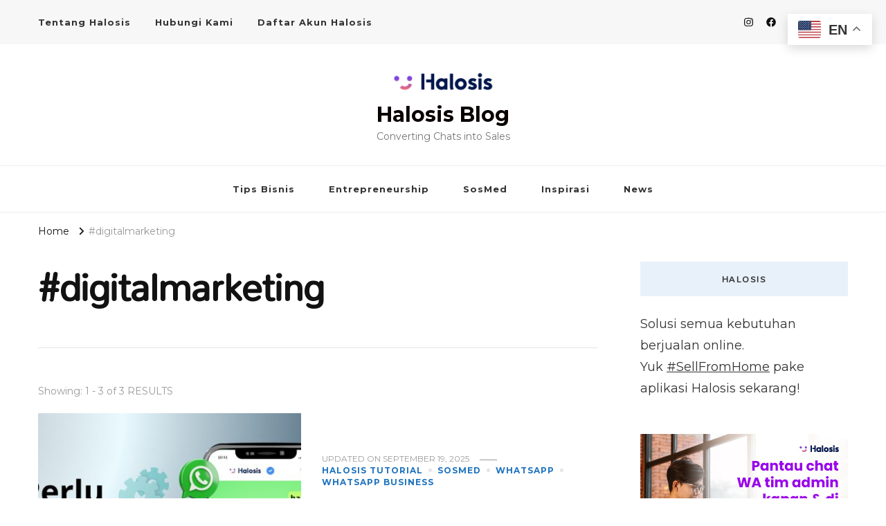

--- FILE ---
content_type: text/html; charset=UTF-8
request_url: https://blog.halosis.co.id/tag/digitalmarketing/
body_size: 12475
content:
    <!DOCTYPE html>
    <html lang="en-US">
    <head itemscope itemtype="http://schema.org/WebSite">
	    <meta charset="UTF-8">
    <meta name="viewport" content="width=device-width, initial-scale=1">
    <link rel="profile" href="http://gmpg.org/xfn/11">
    <title>#digitalmarketing &#8211; Halosis Blog</title>
<meta name='robots' content='max-image-preview:large' />
	<style>img:is([sizes="auto" i], [sizes^="auto," i]) { contain-intrinsic-size: 3000px 1500px }</style>
	<link rel='dns-prefetch' href='//stats.wp.com' />
<link rel='dns-prefetch' href='//fonts.googleapis.com' />
<link rel="alternate" type="application/rss+xml" title="Halosis Blog &raquo; Feed" href="https://blog.halosis.co.id/feed/" />
<link rel="alternate" type="application/rss+xml" title="Halosis Blog &raquo; Comments Feed" href="https://blog.halosis.co.id/comments/feed/" />
<link rel="alternate" type="application/rss+xml" title="Halosis Blog &raquo; #digitalmarketing Tag Feed" href="https://blog.halosis.co.id/tag/digitalmarketing/feed/" />
<script type="text/javascript">
/* <![CDATA[ */
window._wpemojiSettings = {"baseUrl":"https:\/\/s.w.org\/images\/core\/emoji\/15.0.3\/72x72\/","ext":".png","svgUrl":"https:\/\/s.w.org\/images\/core\/emoji\/15.0.3\/svg\/","svgExt":".svg","source":{"concatemoji":"https:\/\/blog.halosis.co.id\/wp-includes\/js\/wp-emoji-release.min.js?ver=6.7.4"}};
/*! This file is auto-generated */
!function(i,n){var o,s,e;function c(e){try{var t={supportTests:e,timestamp:(new Date).valueOf()};sessionStorage.setItem(o,JSON.stringify(t))}catch(e){}}function p(e,t,n){e.clearRect(0,0,e.canvas.width,e.canvas.height),e.fillText(t,0,0);var t=new Uint32Array(e.getImageData(0,0,e.canvas.width,e.canvas.height).data),r=(e.clearRect(0,0,e.canvas.width,e.canvas.height),e.fillText(n,0,0),new Uint32Array(e.getImageData(0,0,e.canvas.width,e.canvas.height).data));return t.every(function(e,t){return e===r[t]})}function u(e,t,n){switch(t){case"flag":return n(e,"\ud83c\udff3\ufe0f\u200d\u26a7\ufe0f","\ud83c\udff3\ufe0f\u200b\u26a7\ufe0f")?!1:!n(e,"\ud83c\uddfa\ud83c\uddf3","\ud83c\uddfa\u200b\ud83c\uddf3")&&!n(e,"\ud83c\udff4\udb40\udc67\udb40\udc62\udb40\udc65\udb40\udc6e\udb40\udc67\udb40\udc7f","\ud83c\udff4\u200b\udb40\udc67\u200b\udb40\udc62\u200b\udb40\udc65\u200b\udb40\udc6e\u200b\udb40\udc67\u200b\udb40\udc7f");case"emoji":return!n(e,"\ud83d\udc26\u200d\u2b1b","\ud83d\udc26\u200b\u2b1b")}return!1}function f(e,t,n){var r="undefined"!=typeof WorkerGlobalScope&&self instanceof WorkerGlobalScope?new OffscreenCanvas(300,150):i.createElement("canvas"),a=r.getContext("2d",{willReadFrequently:!0}),o=(a.textBaseline="top",a.font="600 32px Arial",{});return e.forEach(function(e){o[e]=t(a,e,n)}),o}function t(e){var t=i.createElement("script");t.src=e,t.defer=!0,i.head.appendChild(t)}"undefined"!=typeof Promise&&(o="wpEmojiSettingsSupports",s=["flag","emoji"],n.supports={everything:!0,everythingExceptFlag:!0},e=new Promise(function(e){i.addEventListener("DOMContentLoaded",e,{once:!0})}),new Promise(function(t){var n=function(){try{var e=JSON.parse(sessionStorage.getItem(o));if("object"==typeof e&&"number"==typeof e.timestamp&&(new Date).valueOf()<e.timestamp+604800&&"object"==typeof e.supportTests)return e.supportTests}catch(e){}return null}();if(!n){if("undefined"!=typeof Worker&&"undefined"!=typeof OffscreenCanvas&&"undefined"!=typeof URL&&URL.createObjectURL&&"undefined"!=typeof Blob)try{var e="postMessage("+f.toString()+"("+[JSON.stringify(s),u.toString(),p.toString()].join(",")+"));",r=new Blob([e],{type:"text/javascript"}),a=new Worker(URL.createObjectURL(r),{name:"wpTestEmojiSupports"});return void(a.onmessage=function(e){c(n=e.data),a.terminate(),t(n)})}catch(e){}c(n=f(s,u,p))}t(n)}).then(function(e){for(var t in e)n.supports[t]=e[t],n.supports.everything=n.supports.everything&&n.supports[t],"flag"!==t&&(n.supports.everythingExceptFlag=n.supports.everythingExceptFlag&&n.supports[t]);n.supports.everythingExceptFlag=n.supports.everythingExceptFlag&&!n.supports.flag,n.DOMReady=!1,n.readyCallback=function(){n.DOMReady=!0}}).then(function(){return e}).then(function(){var e;n.supports.everything||(n.readyCallback(),(e=n.source||{}).concatemoji?t(e.concatemoji):e.wpemoji&&e.twemoji&&(t(e.twemoji),t(e.wpemoji)))}))}((window,document),window._wpemojiSettings);
/* ]]> */
</script>
<style id='wp-emoji-styles-inline-css' type='text/css'>

	img.wp-smiley, img.emoji {
		display: inline !important;
		border: none !important;
		box-shadow: none !important;
		height: 1em !important;
		width: 1em !important;
		margin: 0 0.07em !important;
		vertical-align: -0.1em !important;
		background: none !important;
		padding: 0 !important;
	}
</style>
<link rel='stylesheet' id='wp-block-library-css' href='https://blog.halosis.co.id/wp-includes/css/dist/block-library/style.min.css?ver=6.7.4' type='text/css' media='all' />
<link rel='stylesheet' id='mediaelement-css' href='https://blog.halosis.co.id/wp-includes/js/mediaelement/mediaelementplayer-legacy.min.css?ver=4.2.17' type='text/css' media='all' />
<link rel='stylesheet' id='wp-mediaelement-css' href='https://blog.halosis.co.id/wp-includes/js/mediaelement/wp-mediaelement.min.css?ver=6.7.4' type='text/css' media='all' />
<style id='jetpack-sharing-buttons-style-inline-css' type='text/css'>
.jetpack-sharing-buttons__services-list{display:flex;flex-direction:row;flex-wrap:wrap;gap:0;list-style-type:none;margin:5px;padding:0}.jetpack-sharing-buttons__services-list.has-small-icon-size{font-size:12px}.jetpack-sharing-buttons__services-list.has-normal-icon-size{font-size:16px}.jetpack-sharing-buttons__services-list.has-large-icon-size{font-size:24px}.jetpack-sharing-buttons__services-list.has-huge-icon-size{font-size:36px}@media print{.jetpack-sharing-buttons__services-list{display:none!important}}.editor-styles-wrapper .wp-block-jetpack-sharing-buttons{gap:0;padding-inline-start:0}ul.jetpack-sharing-buttons__services-list.has-background{padding:1.25em 2.375em}
</style>
<style id='classic-theme-styles-inline-css' type='text/css'>
/*! This file is auto-generated */
.wp-block-button__link{color:#fff;background-color:#32373c;border-radius:9999px;box-shadow:none;text-decoration:none;padding:calc(.667em + 2px) calc(1.333em + 2px);font-size:1.125em}.wp-block-file__button{background:#32373c;color:#fff;text-decoration:none}
</style>
<style id='global-styles-inline-css' type='text/css'>
:root{--wp--preset--aspect-ratio--square: 1;--wp--preset--aspect-ratio--4-3: 4/3;--wp--preset--aspect-ratio--3-4: 3/4;--wp--preset--aspect-ratio--3-2: 3/2;--wp--preset--aspect-ratio--2-3: 2/3;--wp--preset--aspect-ratio--16-9: 16/9;--wp--preset--aspect-ratio--9-16: 9/16;--wp--preset--color--black: #000000;--wp--preset--color--cyan-bluish-gray: #abb8c3;--wp--preset--color--white: #ffffff;--wp--preset--color--pale-pink: #f78da7;--wp--preset--color--vivid-red: #cf2e2e;--wp--preset--color--luminous-vivid-orange: #ff6900;--wp--preset--color--luminous-vivid-amber: #fcb900;--wp--preset--color--light-green-cyan: #7bdcb5;--wp--preset--color--vivid-green-cyan: #00d084;--wp--preset--color--pale-cyan-blue: #8ed1fc;--wp--preset--color--vivid-cyan-blue: #0693e3;--wp--preset--color--vivid-purple: #9b51e0;--wp--preset--gradient--vivid-cyan-blue-to-vivid-purple: linear-gradient(135deg,rgba(6,147,227,1) 0%,rgb(155,81,224) 100%);--wp--preset--gradient--light-green-cyan-to-vivid-green-cyan: linear-gradient(135deg,rgb(122,220,180) 0%,rgb(0,208,130) 100%);--wp--preset--gradient--luminous-vivid-amber-to-luminous-vivid-orange: linear-gradient(135deg,rgba(252,185,0,1) 0%,rgba(255,105,0,1) 100%);--wp--preset--gradient--luminous-vivid-orange-to-vivid-red: linear-gradient(135deg,rgba(255,105,0,1) 0%,rgb(207,46,46) 100%);--wp--preset--gradient--very-light-gray-to-cyan-bluish-gray: linear-gradient(135deg,rgb(238,238,238) 0%,rgb(169,184,195) 100%);--wp--preset--gradient--cool-to-warm-spectrum: linear-gradient(135deg,rgb(74,234,220) 0%,rgb(151,120,209) 20%,rgb(207,42,186) 40%,rgb(238,44,130) 60%,rgb(251,105,98) 80%,rgb(254,248,76) 100%);--wp--preset--gradient--blush-light-purple: linear-gradient(135deg,rgb(255,206,236) 0%,rgb(152,150,240) 100%);--wp--preset--gradient--blush-bordeaux: linear-gradient(135deg,rgb(254,205,165) 0%,rgb(254,45,45) 50%,rgb(107,0,62) 100%);--wp--preset--gradient--luminous-dusk: linear-gradient(135deg,rgb(255,203,112) 0%,rgb(199,81,192) 50%,rgb(65,88,208) 100%);--wp--preset--gradient--pale-ocean: linear-gradient(135deg,rgb(255,245,203) 0%,rgb(182,227,212) 50%,rgb(51,167,181) 100%);--wp--preset--gradient--electric-grass: linear-gradient(135deg,rgb(202,248,128) 0%,rgb(113,206,126) 100%);--wp--preset--gradient--midnight: linear-gradient(135deg,rgb(2,3,129) 0%,rgb(40,116,252) 100%);--wp--preset--font-size--small: 13px;--wp--preset--font-size--medium: 20px;--wp--preset--font-size--large: 36px;--wp--preset--font-size--x-large: 42px;--wp--preset--spacing--20: 0.44rem;--wp--preset--spacing--30: 0.67rem;--wp--preset--spacing--40: 1rem;--wp--preset--spacing--50: 1.5rem;--wp--preset--spacing--60: 2.25rem;--wp--preset--spacing--70: 3.38rem;--wp--preset--spacing--80: 5.06rem;--wp--preset--shadow--natural: 6px 6px 9px rgba(0, 0, 0, 0.2);--wp--preset--shadow--deep: 12px 12px 50px rgba(0, 0, 0, 0.4);--wp--preset--shadow--sharp: 6px 6px 0px rgba(0, 0, 0, 0.2);--wp--preset--shadow--outlined: 6px 6px 0px -3px rgba(255, 255, 255, 1), 6px 6px rgba(0, 0, 0, 1);--wp--preset--shadow--crisp: 6px 6px 0px rgba(0, 0, 0, 1);}:where(.is-layout-flex){gap: 0.5em;}:where(.is-layout-grid){gap: 0.5em;}body .is-layout-flex{display: flex;}.is-layout-flex{flex-wrap: wrap;align-items: center;}.is-layout-flex > :is(*, div){margin: 0;}body .is-layout-grid{display: grid;}.is-layout-grid > :is(*, div){margin: 0;}:where(.wp-block-columns.is-layout-flex){gap: 2em;}:where(.wp-block-columns.is-layout-grid){gap: 2em;}:where(.wp-block-post-template.is-layout-flex){gap: 1.25em;}:where(.wp-block-post-template.is-layout-grid){gap: 1.25em;}.has-black-color{color: var(--wp--preset--color--black) !important;}.has-cyan-bluish-gray-color{color: var(--wp--preset--color--cyan-bluish-gray) !important;}.has-white-color{color: var(--wp--preset--color--white) !important;}.has-pale-pink-color{color: var(--wp--preset--color--pale-pink) !important;}.has-vivid-red-color{color: var(--wp--preset--color--vivid-red) !important;}.has-luminous-vivid-orange-color{color: var(--wp--preset--color--luminous-vivid-orange) !important;}.has-luminous-vivid-amber-color{color: var(--wp--preset--color--luminous-vivid-amber) !important;}.has-light-green-cyan-color{color: var(--wp--preset--color--light-green-cyan) !important;}.has-vivid-green-cyan-color{color: var(--wp--preset--color--vivid-green-cyan) !important;}.has-pale-cyan-blue-color{color: var(--wp--preset--color--pale-cyan-blue) !important;}.has-vivid-cyan-blue-color{color: var(--wp--preset--color--vivid-cyan-blue) !important;}.has-vivid-purple-color{color: var(--wp--preset--color--vivid-purple) !important;}.has-black-background-color{background-color: var(--wp--preset--color--black) !important;}.has-cyan-bluish-gray-background-color{background-color: var(--wp--preset--color--cyan-bluish-gray) !important;}.has-white-background-color{background-color: var(--wp--preset--color--white) !important;}.has-pale-pink-background-color{background-color: var(--wp--preset--color--pale-pink) !important;}.has-vivid-red-background-color{background-color: var(--wp--preset--color--vivid-red) !important;}.has-luminous-vivid-orange-background-color{background-color: var(--wp--preset--color--luminous-vivid-orange) !important;}.has-luminous-vivid-amber-background-color{background-color: var(--wp--preset--color--luminous-vivid-amber) !important;}.has-light-green-cyan-background-color{background-color: var(--wp--preset--color--light-green-cyan) !important;}.has-vivid-green-cyan-background-color{background-color: var(--wp--preset--color--vivid-green-cyan) !important;}.has-pale-cyan-blue-background-color{background-color: var(--wp--preset--color--pale-cyan-blue) !important;}.has-vivid-cyan-blue-background-color{background-color: var(--wp--preset--color--vivid-cyan-blue) !important;}.has-vivid-purple-background-color{background-color: var(--wp--preset--color--vivid-purple) !important;}.has-black-border-color{border-color: var(--wp--preset--color--black) !important;}.has-cyan-bluish-gray-border-color{border-color: var(--wp--preset--color--cyan-bluish-gray) !important;}.has-white-border-color{border-color: var(--wp--preset--color--white) !important;}.has-pale-pink-border-color{border-color: var(--wp--preset--color--pale-pink) !important;}.has-vivid-red-border-color{border-color: var(--wp--preset--color--vivid-red) !important;}.has-luminous-vivid-orange-border-color{border-color: var(--wp--preset--color--luminous-vivid-orange) !important;}.has-luminous-vivid-amber-border-color{border-color: var(--wp--preset--color--luminous-vivid-amber) !important;}.has-light-green-cyan-border-color{border-color: var(--wp--preset--color--light-green-cyan) !important;}.has-vivid-green-cyan-border-color{border-color: var(--wp--preset--color--vivid-green-cyan) !important;}.has-pale-cyan-blue-border-color{border-color: var(--wp--preset--color--pale-cyan-blue) !important;}.has-vivid-cyan-blue-border-color{border-color: var(--wp--preset--color--vivid-cyan-blue) !important;}.has-vivid-purple-border-color{border-color: var(--wp--preset--color--vivid-purple) !important;}.has-vivid-cyan-blue-to-vivid-purple-gradient-background{background: var(--wp--preset--gradient--vivid-cyan-blue-to-vivid-purple) !important;}.has-light-green-cyan-to-vivid-green-cyan-gradient-background{background: var(--wp--preset--gradient--light-green-cyan-to-vivid-green-cyan) !important;}.has-luminous-vivid-amber-to-luminous-vivid-orange-gradient-background{background: var(--wp--preset--gradient--luminous-vivid-amber-to-luminous-vivid-orange) !important;}.has-luminous-vivid-orange-to-vivid-red-gradient-background{background: var(--wp--preset--gradient--luminous-vivid-orange-to-vivid-red) !important;}.has-very-light-gray-to-cyan-bluish-gray-gradient-background{background: var(--wp--preset--gradient--very-light-gray-to-cyan-bluish-gray) !important;}.has-cool-to-warm-spectrum-gradient-background{background: var(--wp--preset--gradient--cool-to-warm-spectrum) !important;}.has-blush-light-purple-gradient-background{background: var(--wp--preset--gradient--blush-light-purple) !important;}.has-blush-bordeaux-gradient-background{background: var(--wp--preset--gradient--blush-bordeaux) !important;}.has-luminous-dusk-gradient-background{background: var(--wp--preset--gradient--luminous-dusk) !important;}.has-pale-ocean-gradient-background{background: var(--wp--preset--gradient--pale-ocean) !important;}.has-electric-grass-gradient-background{background: var(--wp--preset--gradient--electric-grass) !important;}.has-midnight-gradient-background{background: var(--wp--preset--gradient--midnight) !important;}.has-small-font-size{font-size: var(--wp--preset--font-size--small) !important;}.has-medium-font-size{font-size: var(--wp--preset--font-size--medium) !important;}.has-large-font-size{font-size: var(--wp--preset--font-size--large) !important;}.has-x-large-font-size{font-size: var(--wp--preset--font-size--x-large) !important;}
:where(.wp-block-post-template.is-layout-flex){gap: 1.25em;}:where(.wp-block-post-template.is-layout-grid){gap: 1.25em;}
:where(.wp-block-columns.is-layout-flex){gap: 2em;}:where(.wp-block-columns.is-layout-grid){gap: 2em;}
:root :where(.wp-block-pullquote){font-size: 1.5em;line-height: 1.6;}
</style>
<link rel='stylesheet' id='contact-form-7-css' href='https://blog.halosis.co.id/wp-content/plugins/contact-form-7/includes/css/styles.css?ver=6.0.3' type='text/css' media='all' />
<link rel='stylesheet' id='owl-carousel-css' href='https://blog.halosis.co.id/wp-content/themes/vilva/css/owl.carousel.min.css?ver=2.3.4' type='text/css' media='all' />
<link rel='stylesheet' id='vilva-google-fonts-css' href='https://fonts.googleapis.com/css?family=Montserrat%3A100%2C200%2C300%2Cregular%2C500%2C600%2C700%2C800%2C900%2C100italic%2C200italic%2C300italic%2Citalic%2C500italic%2C600italic%2C700italic%2C800italic%2C900italic%7CMallanna%3Aregular%7CMontserrat%3A700' type='text/css' media='all' />
<link rel='stylesheet' id='yummy-recipe-parent-style-css' href='https://blog.halosis.co.id/wp-content/themes/vilva/style.css?ver=6.7.4' type='text/css' media='all' />
<link rel='stylesheet' id='animate-css' href='https://blog.halosis.co.id/wp-content/themes/vilva/css/animate.min.css?ver=3.5.2' type='text/css' media='all' />
<link rel='stylesheet' id='vilva-css' href='https://blog.halosis.co.id/wp-content/themes/yummy-recipe/style.css?ver=1.0.1' type='text/css' media='all' />
<link rel='stylesheet' id='vilva-gutenberg-css' href='https://blog.halosis.co.id/wp-content/themes/vilva/css/gutenberg.min.css?ver=1.0.1' type='text/css' media='all' />
<script type="text/javascript" src="https://blog.halosis.co.id/wp-includes/js/jquery/jquery.min.js?ver=3.7.1" id="jquery-core-js"></script>
<script type="text/javascript" src="https://blog.halosis.co.id/wp-includes/js/jquery/jquery-migrate.min.js?ver=3.4.1" id="jquery-migrate-js"></script>
<link rel="https://api.w.org/" href="https://blog.halosis.co.id/wp-json/" /><link rel="alternate" title="JSON" type="application/json" href="https://blog.halosis.co.id/wp-json/wp/v2/tags/1593" /><link rel="EditURI" type="application/rsd+xml" title="RSD" href="https://blog.halosis.co.id/xmlrpc.php?rsd" />
<meta name="generator" content="WordPress 6.7.4" />

		<!-- GA Google Analytics @ https://m0n.co/ga -->
		<script async src="https://www.googletagmanager.com/gtag/js?id=G-MX0VJ7X21V"></script>
		<script>
			window.dataLayer = window.dataLayer || [];
			function gtag(){dataLayer.push(arguments);}
			gtag('js', new Date());
			gtag('config', 'G-MX0VJ7X21V');
		</script>

		<style>img#wpstats{display:none}</style>
		<link rel="icon" href="https://blog.halosis.co.id/wp-content/uploads/2023/11/cropped-cropped-logo-halosis-portrait_512x512-1-2-32x32.png" sizes="32x32" />
<link rel="icon" href="https://blog.halosis.co.id/wp-content/uploads/2023/11/cropped-cropped-logo-halosis-portrait_512x512-1-2-192x192.png" sizes="192x192" />
<link rel="apple-touch-icon" href="https://blog.halosis.co.id/wp-content/uploads/2023/11/cropped-cropped-logo-halosis-portrait_512x512-1-2-180x180.png" />
<meta name="msapplication-TileImage" content="https://blog.halosis.co.id/wp-content/uploads/2023/11/cropped-cropped-logo-halosis-portrait_512x512-1-2-270x270.png" />
<style type='text/css' media='all'>     
    .content-newsletter .blossomthemes-email-newsletter-wrapper.bg-img:after,
    .widget_blossomthemes_email_newsletter_widget .blossomthemes-email-newsletter-wrapper:after{
        background: rgba(30, 115, 190, 0.8);    }
    
    /*Typography*/

    body,
    button,
    input,
    select,
    optgroup,
    textarea{
        font-family : Montserrat;
        font-size   : 18px;        
    }

    :root {
        --primary-font: Montserrat;
        --secondary-font: Mallanna;
        --primary-color: #1e73be;
        --primary-color-rgb: 30, 115, 190;
    }
    
    .site-branding .site-title-wrap .site-title{
        font-size   : 30px;
        font-family : Montserrat;
        font-weight : 700;
        font-style  : normal;
    }
    
    .site-branding .site-title-wrap .site-title a{
        color: #0a0000;
    }
    
    .custom-logo-link img{
        width: 160px;
        max-width: 100%;
    }

    .comment-body .reply .comment-reply-link:hover:before {
        background-image: url('data:image/svg+xml; utf-8, <svg xmlns="http://www.w3.org/2000/svg" width="18" height="15" viewBox="0 0 18 15"><path d="M934,147.2a11.941,11.941,0,0,1,7.5,3.7,16.063,16.063,0,0,1,3.5,7.3c-2.4-3.4-6.1-5.1-11-5.1v4.1l-7-7,7-7Z" transform="translate(-927 -143.2)" fill="%231e73be"/></svg>');
    }

    .site-header.style-five .header-mid .search-form .search-submit:hover {
        background-image: url('data:image/svg+xml; utf-8, <svg xmlns="http://www.w3.org/2000/svg" viewBox="0 0 512 512"><path fill="%231e73be" d="M508.5 468.9L387.1 347.5c-2.3-2.3-5.3-3.5-8.5-3.5h-13.2c31.5-36.5 50.6-84 50.6-136C416 93.1 322.9 0 208 0S0 93.1 0 208s93.1 208 208 208c52 0 99.5-19.1 136-50.6v13.2c0 3.2 1.3 6.2 3.5 8.5l121.4 121.4c4.7 4.7 12.3 4.7 17 0l22.6-22.6c4.7-4.7 4.7-12.3 0-17zM208 368c-88.4 0-160-71.6-160-160S119.6 48 208 48s160 71.6 160 160-71.6 160-160 160z"></path></svg>');
    }

    .site-header.style-seven .header-bottom .search-form .search-submit:hover {
        background-image: url('data:image/svg+xml; utf-8, <svg xmlns="http://www.w3.org/2000/svg" viewBox="0 0 512 512"><path fill="%231e73be" d="M508.5 468.9L387.1 347.5c-2.3-2.3-5.3-3.5-8.5-3.5h-13.2c31.5-36.5 50.6-84 50.6-136C416 93.1 322.9 0 208 0S0 93.1 0 208s93.1 208 208 208c52 0 99.5-19.1 136-50.6v13.2c0 3.2 1.3 6.2 3.5 8.5l121.4 121.4c4.7 4.7 12.3 4.7 17 0l22.6-22.6c4.7-4.7 4.7-12.3 0-17zM208 368c-88.4 0-160-71.6-160-160S119.6 48 208 48s160 71.6 160 160-71.6 160-160 160z"></path></svg>');
    }

    .site-header.style-fourteen .search-form .search-submit:hover {
        background-image: url('data:image/svg+xml; utf-8, <svg xmlns="http://www.w3.org/2000/svg" viewBox="0 0 512 512"><path fill="%231e73be" d="M508.5 468.9L387.1 347.5c-2.3-2.3-5.3-3.5-8.5-3.5h-13.2c31.5-36.5 50.6-84 50.6-136C416 93.1 322.9 0 208 0S0 93.1 0 208s93.1 208 208 208c52 0 99.5-19.1 136-50.6v13.2c0 3.2 1.3 6.2 3.5 8.5l121.4 121.4c4.7 4.7 12.3 4.7 17 0l22.6-22.6c4.7-4.7 4.7-12.3 0-17zM208 368c-88.4 0-160-71.6-160-160S119.6 48 208 48s160 71.6 160 160-71.6 160-160 160z"></path></svg>');
    }

    .search-results .content-area > .page-header .search-submit:hover {
        background-image: url('data:image/svg+xml; utf-8, <svg xmlns="http://www.w3.org/2000/svg" viewBox="0 0 512 512"><path fill="%231e73be" d="M508.5 468.9L387.1 347.5c-2.3-2.3-5.3-3.5-8.5-3.5h-13.2c31.5-36.5 50.6-84 50.6-136C416 93.1 322.9 0 208 0S0 93.1 0 208s93.1 208 208 208c52 0 99.5-19.1 136-50.6v13.2c0 3.2 1.3 6.2 3.5 8.5l121.4 121.4c4.7 4.7 12.3 4.7 17 0l22.6-22.6c4.7-4.7 4.7-12.3 0-17zM208 368c-88.4 0-160-71.6-160-160S119.6 48 208 48s160 71.6 160 160-71.6 160-160 160z"></path></svg>');
    }
           
    </style></head>

<body class="archive tag tag-digitalmarketing tag-1593 wp-custom-logo wp-embed-responsive hfeed post-layout-two vilva-has-blocks rightsidebar" itemscope itemtype="http://schema.org/WebPage">

    <div id="page" class="site">
        <a class="skip-link" href="#content">Skip to Content</a>
            <header id="masthead" class="site-header style-one" itemscope itemtype="http://schema.org/WPHeader">
            <div class="header-t">
                <div class="container">
                        
	<nav class="secondary-menu">
                    <button class="toggle-btn" data-toggle-target=".menu-modal" data-toggle-body-class="showing-menu-modal" aria-expanded="false" data-set-focus=".close-nav-toggle">
                <span class="toggle-bar"></span>
                <span class="toggle-bar"></span>
                <span class="toggle-bar"></span>
            </button>
                <div class="secondary-menu-list menu-modal cover-modal" data-modal-target-string=".menu-modal">
            <button class="close close-nav-toggle" data-toggle-target=".menu-modal" data-toggle-body-class="showing-menu-modal" aria-expanded="false" data-set-focus=".menu-modal">
                <span class="toggle-bar"></span>
                <span class="toggle-bar"></span>
            </button>
            <div class="mobile-menu" aria-label="Mobile">
                <div class="menu-halosis-main-links-container"><ul id="secondary-menu" class="nav-menu menu-modal"><li id="menu-item-2437" class="menu-item menu-item-type-custom menu-item-object-custom menu-item-2437"><a href="https://www.halosis.co.id/tentang-kami">Tentang Halosis</a></li>
<li id="menu-item-2438" class="menu-item menu-item-type-custom menu-item-object-custom menu-item-2438"><a href="https://api.whatsapp.com/send/?phone=6281119003092&#038;text=%5BBLOG%5D%20Saya%20tertarik%20dengan%20solusi%20Halosis">Hubungi Kami</a></li>
<li id="menu-item-2439" class="menu-item menu-item-type-custom menu-item-object-custom menu-item-2439"><a href="https://signup.halosis.co.id/id/blog">Daftar Akun Halosis</a></li>
</ul></div>            </div>
        </div>
	</nav>
                        <div class="right">
                                                    <div class="header-social">
                                    <ul class="social-networks">
    	            <li>
                <a href="https://www.instagram.com/halosisofficial/" target="_blank" rel="nofollow noopener">
                    <i class="fab fa-instagram"></i>
                </a>
            </li>    	   
                        <li>
                <a href="https://www.facebook.com/HalosisOfficial" target="_blank" rel="nofollow noopener">
                    <i class="fab fa-facebook"></i>
                </a>
            </li>    	   
                        <li>
                <a href="https://api.whatsapp.com/send/?phone=6281119003092&#038;text=%5BBLOG%5D%20Saya%20tertarik%20dengan%20solusi%20Halosis" target="_blank" rel="nofollow noopener">
                    <i class="fab fa-whatsapp"></i>
                </a>
            </li>    	   
                        <li>
                <a href="https://www.linkedin.com/company/halosis" target="_blank" rel="nofollow noopener">
                    <i class="fab fa-linkedin-in"></i>
                </a>
            </li>    	   
            	</ul>
                                </div><!-- .header-social -->
                                                                            <div class="header-search">                
                                <button class="search-toggle" data-toggle-target=".search-modal" data-toggle-body-class="showing-search-modal" data-set-focus=".search-modal .search-field" aria-expanded="false">
                                    <i class="fas fa-search"></i>
                                </button>
                                <div class="header-search-wrap search-modal cover-modal" data-modal-target-string=".search-modal">
                                    <div class="header-search-inner-wrap">
                                        <form role="search" method="get" class="search-form" action="https://blog.halosis.co.id/">
                    <label>
                        <span class="screen-reader-text">Looking for Something?
                        </span>
                        <input type="search" class="search-field" placeholder="Type &amp; Hit Enter&hellip;" value="" name="s" />
                    </label>                
                    <input type="submit" id="submit-field" class="search-submit" value="Search" />
                </form>                                        <button class="close" data-toggle-target=".search-modal" data-toggle-body-class="showing-search-modal" data-set-focus=".search-modal .search-field" aria-expanded="false"></button>
                                    </div>
                                </div>
                            </div><!-- .header-search -->
                                    
                    </div><!-- .right -->
                </div>
            </div><!-- .header-t -->

            <div class="header-mid">
                <div class="container">
                            <div class="site-branding has-logo-text" itemscope itemtype="http://schema.org/Organization">  
            <div class="site-logo">
                <a href="https://blog.halosis.co.id/" class="custom-logo-link" rel="home"><img width="736" height="240" src="https://blog.halosis.co.id/wp-content/uploads/2021/08/cropped-cropped-background-1.png" class="custom-logo" alt="Halosis Blog" decoding="async" fetchpriority="high" srcset="https://blog.halosis.co.id/wp-content/uploads/2021/08/cropped-cropped-background-1.png 736w, https://blog.halosis.co.id/wp-content/uploads/2021/08/cropped-cropped-background-1-300x98.png 300w, https://blog.halosis.co.id/wp-content/uploads/2021/08/cropped-cropped-background-1-184x60.png 184w" sizes="(max-width: 736px) 100vw, 736px" /></a>            </div>

            <div class="site-title-wrap">                    <p class="site-title" itemprop="name"><a href="https://blog.halosis.co.id/" rel="home" itemprop="url">Halosis Blog</a></p>
                                    <p class="site-description" itemprop="description">Converting Chats into Sales</p>
                </div>        </div>    
                    </div>
            </div><!-- .header-mid -->

            <div class="header-bottom">
                <div class="container">
                    	<nav id="site-navigation" class="main-navigation" itemscope itemtype="http://schema.org/SiteNavigationElement">
                    <button class="toggle-btn" data-toggle-target=".main-menu-modal" data-toggle-body-class="showing-main-menu-modal" aria-expanded="false" data-set-focus=".close-main-nav-toggle">
                <span class="toggle-bar"></span>
                <span class="toggle-bar"></span>
                <span class="toggle-bar"></span>
            </button>
                <div class="primary-menu-list main-menu-modal cover-modal" data-modal-target-string=".main-menu-modal">
            <button class="close close-main-nav-toggle" data-toggle-target=".main-menu-modal" data-toggle-body-class="showing-main-menu-modal" aria-expanded="false" data-set-focus=".main-menu-modal"></button>
            <div class="mobile-menu" aria-label="Mobile">
                <div class="menu-halosis-sites-link-container"><ul id="primary-menu" class="nav-menu main-menu-modal"><li id="menu-item-2391" class="menu-item menu-item-type-taxonomy menu-item-object-category menu-item-2391"><a href="https://blog.halosis.co.id/category/tips/">Tips Bisnis</a></li>
<li id="menu-item-2392" class="menu-item menu-item-type-taxonomy menu-item-object-category menu-item-2392"><a href="https://blog.halosis.co.id/category/self-development/">Entrepreneurship</a></li>
<li id="menu-item-2394" class="menu-item menu-item-type-taxonomy menu-item-object-category menu-item-2394"><a href="https://blog.halosis.co.id/category/sosmed/">SosMed</a></li>
<li id="menu-item-2395" class="menu-item menu-item-type-taxonomy menu-item-object-category menu-item-2395"><a href="https://blog.halosis.co.id/category/inspirasi/">Inspirasi</a></li>
<li id="menu-item-2450" class="menu-item menu-item-type-taxonomy menu-item-object-category menu-item-2450"><a href="https://blog.halosis.co.id/category/news/">News</a></li>
</ul></div>            </div>
        </div>
	</nav><!-- #site-navigation -->
                    </div>
            </div><!-- .header-bottom -->
        </header>
            <div class="top-bar">
    		<div class="container">
            <div class="breadcrumb-wrapper">
                <div id="crumbs" itemscope itemtype="http://schema.org/BreadcrumbList"> 
                    <span itemprop="itemListElement" itemscope itemtype="http://schema.org/ListItem">
                        <a itemprop="item" href="https://blog.halosis.co.id"><span itemprop="name">Home</span></a>
                        <meta itemprop="position" content="1" />
                        <span class="separator"><i class="fa fa-angle-right"></i></span>
                    </span><span class="current" itemprop="itemListElement" itemscope itemtype="http://schema.org/ListItem"><a itemprop="item" href="https://blog.halosis.co.id/tag/digitalmarketing/"><span itemprop="name">#digitalmarketing</span></a><meta itemprop="position" content="2" /></span></div></div><!-- .breadcrumb-wrapper -->    		</div>
    	</div>   
        <div id="content" class="site-content"><div class="container"><div id="primary" class="content-area">
	
	        <header class="page-header">
            <div class="container">
                <h1 class="page-title">#digitalmarketing</h1>            </div>
        </header>
        <span class="post-count"> Showing:  1 - 3 of 3 RESULTS </span>     
  
	<main id="main" class="site-main">

	
<article id="post-2624" class="post-2624 post type-post status-publish format-standard has-post-thumbnail hentry category-halosis-tutorial category-sosmed category-whatsapp category-whatsapp-business tag-buatchatbottanpacoding tag-chatbotuntukumkm tag-chatbotwhatsapp tag-digitalmarketing tag-halosis-2 tag-umkmgoonline tag-whatsappautomation tag-whatsappbusiness-2" itemscope itemtype="https://schema.org/Blog">
    
	<figure class="post-thumbnail"><a href="https://blog.halosis.co.id/gak-perlu-coding-begini-cara-bikin-chatbot-whatsapp-sendiri/" class="post-thumbnail"><img width="420" height="502" src="https://blog.halosis.co.id/wp-content/uploads/2025/09/20250905_101354_0000-420x502.jpg" class="attachment-yummy-recipe-blog-three size-yummy-recipe-blog-three wp-post-image" alt="Gak Perlu Coding! Begini Cara Bikin Chatbot WhatsApp Sendiri" itemprop="image" decoding="async" srcset="https://blog.halosis.co.id/wp-content/uploads/2025/09/20250905_101354_0000-420x502.jpg 420w, https://blog.halosis.co.id/wp-content/uploads/2025/09/20250905_101354_0000-573x685.jpg 573w" sizes="(max-width: 420px) 100vw, 420px" /></a></figure><div class="content-wrap">    <header class="entry-header">
        <div class="entry-meta"><span class="posted-on">Updated on  <a href="https://blog.halosis.co.id/gak-perlu-coding-begini-cara-bikin-chatbot-whatsapp-sendiri/" rel="bookmark"><time class="entry-date published updated" datetime="2025-09-19T11:18:34+07:00" itemprop="dateModified">September 19, 2025</time><time class="updated" datetime="2025-09-19T11:18:33+07:00" itemprop="datePublished">September 19, 2025</time></a></span><span class="category"><a href="https://blog.halosis.co.id/category/halosis-tutorial/" rel="category tag">Halosis Tutorial</a> <a href="https://blog.halosis.co.id/category/sosmed/" rel="category tag">SosMed</a> <a href="https://blog.halosis.co.id/category/sosmed/whatsapp/" rel="category tag">WhatsApp</a> <a href="https://blog.halosis.co.id/category/self-development/whatsapp-business/" rel="category tag">WhatsApp Business</a></span></div><h2 class="entry-title"><a href="https://blog.halosis.co.id/gak-perlu-coding-begini-cara-bikin-chatbot-whatsapp-sendiri/" rel="bookmark">Gak Perlu Coding! Begini Cara Bikin Chatbot WhatsApp Sendiri</a></h2>    </header> 
    <div class="entry-content" itemprop="text"><p>WhatsApp sudah jadi aplikasi komunikasi utama, bukan hanya untuk ngobrol dengan teman dan keluarga, tapi juga untuk bisnis. Hampir semua pelanggan lebih nyaman menghubungi brand &hellip; </p>
</div><div class="entry-footer"><div class="button-wrap"><a href="https://blog.halosis.co.id/gak-perlu-coding-begini-cara-bikin-chatbot-whatsapp-sendiri/" class="btn-readmore">Read More<svg xmlns="http://www.w3.org/2000/svg" width="12" height="24" viewBox="0 0 12 24"><path d="M0,12,12,0,5.564,12,12,24Z" transform="translate(12 24) rotate(180)" fill="#121212"/></svg></a></div></div></div></article><!-- #post-2624 -->

<article id="post-2602" class="post-2602 post type-post status-publish format-standard has-post-thumbnail hentry category-self-development category-tips category-whatsapp category-whatsapp-business tag-chatcommerce tag-crm-2 tag-digitalmarketing tag-halosis-2 tag-tipsbisnis tag-umkmgodigital tag-whatsapp-2 tag-whatsappautomation tag-whatsappbusinnes" itemscope itemtype="https://schema.org/Blog">
    
	<figure class="post-thumbnail"><a href="https://blog.halosis.co.id/apa-itu-whatsapp-automation-dan-manfaatnya-untuk-bisnis/" class="post-thumbnail"><img width="420" height="502" src="https://blog.halosis.co.id/wp-content/uploads/2025/09/20250901_173859_0000-e1756732724440-420x502.jpg" class="attachment-yummy-recipe-blog-three size-yummy-recipe-blog-three wp-post-image" alt="Apa Itu WhatsApp Automation dan Manfaatnya untuk Bisnis" itemprop="image" decoding="async" srcset="https://blog.halosis.co.id/wp-content/uploads/2025/09/20250901_173859_0000-e1756732724440-420x502.jpg 420w, https://blog.halosis.co.id/wp-content/uploads/2025/09/20250901_173859_0000-e1756732724440-573x685.jpg 573w" sizes="(max-width: 420px) 100vw, 420px" /></a></figure><div class="content-wrap">    <header class="entry-header">
        <div class="entry-meta"><span class="posted-on">Updated on  <a href="https://blog.halosis.co.id/apa-itu-whatsapp-automation-dan-manfaatnya-untuk-bisnis/" rel="bookmark"><time class="entry-date published updated" datetime="2025-09-19T09:55:13+07:00" itemprop="dateModified">September 19, 2025</time><time class="updated" datetime="2025-09-01T10:09:04+07:00" itemprop="datePublished">September 1, 2025</time></a></span><span class="category"><a href="https://blog.halosis.co.id/category/self-development/" rel="category tag">Entrepreneurship</a> <a href="https://blog.halosis.co.id/category/tips/" rel="category tag">Tips Bisnis</a> <a href="https://blog.halosis.co.id/category/sosmed/whatsapp/" rel="category tag">WhatsApp</a> <a href="https://blog.halosis.co.id/category/self-development/whatsapp-business/" rel="category tag">WhatsApp Business</a></span></div><h2 class="entry-title"><a href="https://blog.halosis.co.id/apa-itu-whatsapp-automation-dan-manfaatnya-untuk-bisnis/" rel="bookmark">Apa Itu WhatsApp Automation dan Manfaatnya untuk Bisnis</a></h2>    </header> 
    <div class="entry-content" itemprop="text"><p>Apa Itu WhatsApp Automation? Manfaat WhatsApp Automation untuk Bisnis | Halosis Sebagai pelaku bisnis online, pasti kita pernah merasa kewalahan menghadapi banyak chat pelanggan setiap &hellip; </p>
</div><div class="entry-footer"><div class="button-wrap"><a href="https://blog.halosis.co.id/apa-itu-whatsapp-automation-dan-manfaatnya-untuk-bisnis/" class="btn-readmore">Read More<svg xmlns="http://www.w3.org/2000/svg" width="12" height="24" viewBox="0 0 12 24"><path d="M0,12,12,0,5.564,12,12,24Z" transform="translate(12 24) rotate(180)" fill="#121212"/></svg></a></div></div></div></article><!-- #post-2602 -->

<article id="post-1619" class="post-1619 post type-post status-publish format-standard has-post-thumbnail hentry category-tips tag-calltoaction tag-cta tag-digitalmarketing tag-marketingonline tag-mediasosial tag-onlinemarketing tag-pelanggan tag-socialmedia tag-tipsbisnis tag-tipsjualan tag-tipsjualanonline tag-tipsonlineshop tag-tipssosmed tag-marketing tag-tipscta" itemscope itemtype="https://schema.org/Blog">
    
	<figure class="post-thumbnail"><a href="https://blog.halosis.co.id/4-tips-buat-cta-ampuh-bikin-pelanggan-auto-beli/" class="post-thumbnail"><img width="420" height="502" src="https://blog.halosis.co.id/wp-content/uploads/2021/08/always-keep-contact-with-customer-online-business-online-seller-420x502.jpg" class="attachment-yummy-recipe-blog-three size-yummy-recipe-blog-three wp-post-image default-featured-img" alt="" itemprop="image" decoding="async" loading="lazy" srcset="https://blog.halosis.co.id/wp-content/uploads/2021/08/always-keep-contact-with-customer-online-business-online-seller-420x502.jpg 420w, https://blog.halosis.co.id/wp-content/uploads/2021/08/always-keep-contact-with-customer-online-business-online-seller-573x685.jpg 573w" sizes="auto, (max-width: 420px) 100vw, 420px" /></a></figure><div class="content-wrap">    <header class="entry-header">
        <div class="entry-meta"><span class="posted-on">Updated on  <a href="https://blog.halosis.co.id/4-tips-buat-cta-ampuh-bikin-pelanggan-auto-beli/" rel="bookmark"><time class="entry-date published updated" datetime="2020-04-30T07:30:02+07:00" itemprop="dateModified">April 30, 2020</time><time class="updated" datetime="2020-04-30T07:29:14+07:00" itemprop="datePublished">April 30, 2020</time></a></span><span class="category"><a href="https://blog.halosis.co.id/category/tips/" rel="category tag">Tips Bisnis</a></span></div><h2 class="entry-title"><a href="https://blog.halosis.co.id/4-tips-buat-cta-ampuh-bikin-pelanggan-auto-beli/" rel="bookmark">4 Tips Buat CTA Ampuh dan Bikin Pelanggan Auto Beli</a></h2>    </header> 
    <div class="entry-content" itemprop="text"><p>Halosis.co.id, Jakarta – CTA atau Call To Action pasti sudah tidak asing lagi untuk orang-orang yang bekerja di dunia marketing. Jika diterjemahkan ke dalam bahasa &hellip; </p>
</div><div class="entry-footer"><div class="button-wrap"><a href="https://blog.halosis.co.id/4-tips-buat-cta-ampuh-bikin-pelanggan-auto-beli/" class="btn-readmore">Read More<svg xmlns="http://www.w3.org/2000/svg" width="12" height="24" viewBox="0 0 12 24"><path d="M0,12,12,0,5.564,12,12,24Z" transform="translate(12 24) rotate(180)" fill="#121212"/></svg></a></div></div></div></article><!-- #post-1619 -->

	</main><!-- #main -->
    
        
</div><!-- #primary -->


<aside id="secondary" class="widget-area" role="complementary" itemscope itemtype="http://schema.org/WPSideBar">
	<section id="text-12" class="widget widget_text"><h2 class="widget-title" itemprop="name">Halosis</h2>			<div class="textwidget"><p>Solusi semua kebutuhan berjualan online. Yuk <a class=" xil3i" tabindex="0" href="https://www.instagram.com/explore/tags/sellfromhome/">#SellFromHome</a> pake aplikasi Halosis sekarang!</p>
</div>
		</section><section id="media_image-4" class="widget widget_media_image"><a href="http://bit.ly/cshalosis"><img width="300" height="250" src="https://blog.halosis.co.id/wp-content/uploads/2021/08/d_300-x-250.jpg" class="image wp-image-2207  attachment-full size-full" alt="" style="max-width: 100%; height: auto;" decoding="async" loading="lazy" srcset="https://blog.halosis.co.id/wp-content/uploads/2021/08/d_300-x-250.jpg 300w, https://blog.halosis.co.id/wp-content/uploads/2021/08/d_300-x-250-72x60.jpg 72w" sizes="auto, (max-width: 300px) 100vw, 300px" /></a></section><section id="categories-3" class="widget widget_categories"><h2 class="widget-title" itemprop="name">Halosis Categories</h2>
			<ul>
					<li class="cat-item cat-item-97"><a href="https://blog.halosis.co.id/category/self-development/">Entrepreneurship</a> (67)
</li>
	<li class="cat-item cat-item-358"><a href="https://blog.halosis.co.id/category/halosis-tutorial/">Halosis Tutorial</a> (8)
</li>
	<li class="cat-item cat-item-72"><a href="https://blog.halosis.co.id/category/inspirasi/">Inspirasi</a> (88)
</li>
	<li class="cat-item cat-item-2014"><a href="https://blog.halosis.co.id/category/sosmed/instagram/">Instagram</a> (1)
</li>
	<li class="cat-item cat-item-66"><a href="https://blog.halosis.co.id/category/news/">News</a> (38)
</li>
	<li class="cat-item cat-item-337"><a href="https://blog.halosis.co.id/category/recommended-shops/">Recommended Shops</a> (2)
</li>
	<li class="cat-item cat-item-45"><a href="https://blog.halosis.co.id/category/sosmed/">SosMed</a> (116)
</li>
	<li class="cat-item cat-item-2013"><a href="https://blog.halosis.co.id/category/sosmed/tiktok/">TikTok</a> (3)
</li>
	<li class="cat-item cat-item-16"><a href="https://blog.halosis.co.id/category/tips/">Tips Bisnis</a> (157)
</li>
	<li class="cat-item cat-item-2015"><a href="https://blog.halosis.co.id/category/sosmed/whatsapp/">WhatsApp</a> (8)
</li>
	<li class="cat-item cat-item-1986"><a href="https://blog.halosis.co.id/category/self-development/whatsapp-business/">WhatsApp Business</a> (14)
</li>
			</ul>

			</section><section id="text-11" class="widget widget_text"><h2 class="widget-title" itemprop="name">Daftar Instagram Shopping</h2>			<div class="textwidget"></div>
		</section><section id="media_image-3" class="widget widget_media_image"><a href="http://signup.halosis.co.id"><img width="300" height="600" src="https://blog.halosis.co.id/wp-content/uploads/2021/08/Google-Ads-IG-Shop_300x600.png" class="image wp-image-2208  attachment-full size-full" alt="" style="max-width: 100%; height: auto;" decoding="async" loading="lazy" srcset="https://blog.halosis.co.id/wp-content/uploads/2021/08/Google-Ads-IG-Shop_300x600.png 300w, https://blog.halosis.co.id/wp-content/uploads/2021/08/Google-Ads-IG-Shop_300x600-150x300.png 150w, https://blog.halosis.co.id/wp-content/uploads/2021/08/Google-Ads-IG-Shop_300x600-30x60.png 30w" sizes="auto, (max-width: 300px) 100vw, 300px" /></a></section></aside><!-- #secondary -->
            
        </div><!-- .container/ -->        
    </div><!-- .error-holder/site-content -->
        <footer id="colophon" class="site-footer" itemscope itemtype="http://schema.org/WPFooter">
        <div class="footer-b">
        <div class="container">
            <div class="copyright">
                <span>&copy; Copyright 2026 <a href="https://blog.halosis.co.id/">Halosis Blog</a>. All Rights Reserved. </span> Yummy Recipe | Developed By <a href="https://blossomthemes.com/" rel="nofollow" target="_blank">Blossom Themes</a>. Powered by <a href="https://wordpress.org/" target="_blank">WordPress</a>.  
            </div>
            <div class="footer-social">
                    <ul class="social-networks">
    	            <li>
                <a href="https://www.instagram.com/halosisofficial/" target="_blank" rel="nofollow noopener">
                    <i class="fab fa-instagram"></i>
                </a>
            </li>    	   
                        <li>
                <a href="https://www.facebook.com/HalosisOfficial" target="_blank" rel="nofollow noopener">
                    <i class="fab fa-facebook"></i>
                </a>
            </li>    	   
                        <li>
                <a href="https://api.whatsapp.com/send/?phone=6281119003092&#038;text=%5BBLOG%5D%20Saya%20tertarik%20dengan%20solusi%20Halosis" target="_blank" rel="nofollow noopener">
                    <i class="fab fa-whatsapp"></i>
                </a>
            </li>    	   
                        <li>
                <a href="https://www.linkedin.com/company/halosis" target="_blank" rel="nofollow noopener">
                    <i class="fab fa-linkedin-in"></i>
                </a>
            </li>    	   
            	</ul>
                </div>
            
        </div>
    </div> <!-- .footer-b -->
        </footer><!-- #colophon -->
        <button class="back-to-top">
        <svg xmlns="http://www.w3.org/2000/svg" width="24" height="24" viewBox="0 0 24 24"><g transform="translate(-1789 -1176)"><rect width="24" height="2.667" transform="translate(1789 1176)" fill="#fff"/><path d="M-215.453,382.373-221.427,372l-5.973,10.373h4.64v8.293h2.667v-8.293Z" transform="translate(2022.427 809.333)" fill="#fff"/></g></svg>
    </button>
        </div><!-- #page -->
    <div class="gtranslate_wrapper" id="gt-wrapper-68578972"></div><script type="text/javascript" src="https://blog.halosis.co.id/wp-includes/js/dist/hooks.min.js?ver=4d63a3d491d11ffd8ac6" id="wp-hooks-js"></script>
<script type="text/javascript" src="https://blog.halosis.co.id/wp-includes/js/dist/i18n.min.js?ver=5e580eb46a90c2b997e6" id="wp-i18n-js"></script>
<script type="text/javascript" id="wp-i18n-js-after">
/* <![CDATA[ */
wp.i18n.setLocaleData( { 'text direction\u0004ltr': [ 'ltr' ] } );
/* ]]> */
</script>
<script type="text/javascript" src="https://blog.halosis.co.id/wp-content/plugins/contact-form-7/includes/swv/js/index.js?ver=6.0.3" id="swv-js"></script>
<script type="text/javascript" id="contact-form-7-js-before">
/* <![CDATA[ */
var wpcf7 = {
    "api": {
        "root": "https:\/\/blog.halosis.co.id\/wp-json\/",
        "namespace": "contact-form-7\/v1"
    }
};
/* ]]> */
</script>
<script type="text/javascript" src="https://blog.halosis.co.id/wp-content/plugins/contact-form-7/includes/js/index.js?ver=6.0.3" id="contact-form-7-js"></script>
<script type="text/javascript" src="https://blog.halosis.co.id/wp-content/themes/vilva/js/owl.carousel.min.js?ver=2.3.4" id="owl-carousel-js"></script>
<script type="text/javascript" id="yummy-recipe-js-extra">
/* <![CDATA[ */
var yummy_recipe_data = {"rtl":"","auto":"1","loop":"1"};
/* ]]> */
</script>
<script type="text/javascript" src="https://blog.halosis.co.id/wp-content/themes/yummy-recipe/js/custom.js?ver=1.0.1" id="yummy-recipe-js"></script>
<script type="text/javascript" src="https://blog.halosis.co.id/wp-content/themes/vilva/js/all.min.js?ver=6.1.1" id="all-js"></script>
<script type="text/javascript" src="https://blog.halosis.co.id/wp-content/themes/vilva/js/v4-shims.min.js?ver=6.1.1" id="v4-shims-js"></script>
<script type="text/javascript" src="https://blog.halosis.co.id/wp-content/themes/vilva/js/owlcarousel2-a11ylayer.min.js?ver=0.2.1" id="owlcarousel2-a11ylayer-js"></script>
<script type="text/javascript" src="https://blog.halosis.co.id/wp-includes/js/imagesloaded.min.js?ver=5.0.0" id="imagesloaded-js"></script>
<script type="text/javascript" src="https://blog.halosis.co.id/wp-includes/js/masonry.min.js?ver=4.2.2" id="masonry-js"></script>
<script type="text/javascript" id="vilva-js-extra">
/* <![CDATA[ */
var vilva_data = {"rtl":"","auto":"1","loop":"1"};
/* ]]> */
</script>
<script type="text/javascript" src="https://blog.halosis.co.id/wp-content/themes/vilva/js/custom.min.js?ver=1.0.1" id="vilva-js"></script>
<script type="text/javascript" src="https://blog.halosis.co.id/wp-content/themes/vilva/js/modal-accessibility.min.js?ver=1.0.1" id="vilva-modal-js"></script>
<script type="text/javascript" id="jetpack-stats-js-before">
/* <![CDATA[ */
_stq = window._stq || [];
_stq.push([ "view", {"v":"ext","blog":"166277311","post":"0","tz":"7","srv":"blog.halosis.co.id","arch_tag":"digitalmarketing","arch_results":"3","j":"1:15.4"} ]);
_stq.push([ "clickTrackerInit", "166277311", "0" ]);
/* ]]> */
</script>
<script type="text/javascript" src="https://stats.wp.com/e-202604.js" id="jetpack-stats-js" defer="defer" data-wp-strategy="defer"></script>
<script type="text/javascript" id="gt_widget_script_68578972-js-before">
/* <![CDATA[ */
window.gtranslateSettings = /* document.write */ window.gtranslateSettings || {};window.gtranslateSettings['68578972'] = {"default_language":"en","languages":["en","id"],"url_structure":"none","detect_browser_language":1,"flag_style":"2d","wrapper_selector":"#gt-wrapper-68578972","alt_flags":{"en":"usa"},"float_switcher_open_direction":"top","switcher_horizontal_position":"right","switcher_vertical_position":"top"};
/* ]]> */
</script><script src="https://cdn.gtranslate.net/widgets/latest/float.js?ver=6.7.4" data-no-optimize="1" data-no-minify="1" data-gt-orig-url="/tag/digitalmarketing/" data-gt-orig-domain="blog.halosis.co.id" data-gt-widget-id="68578972" defer></script>
</body>
</html>
